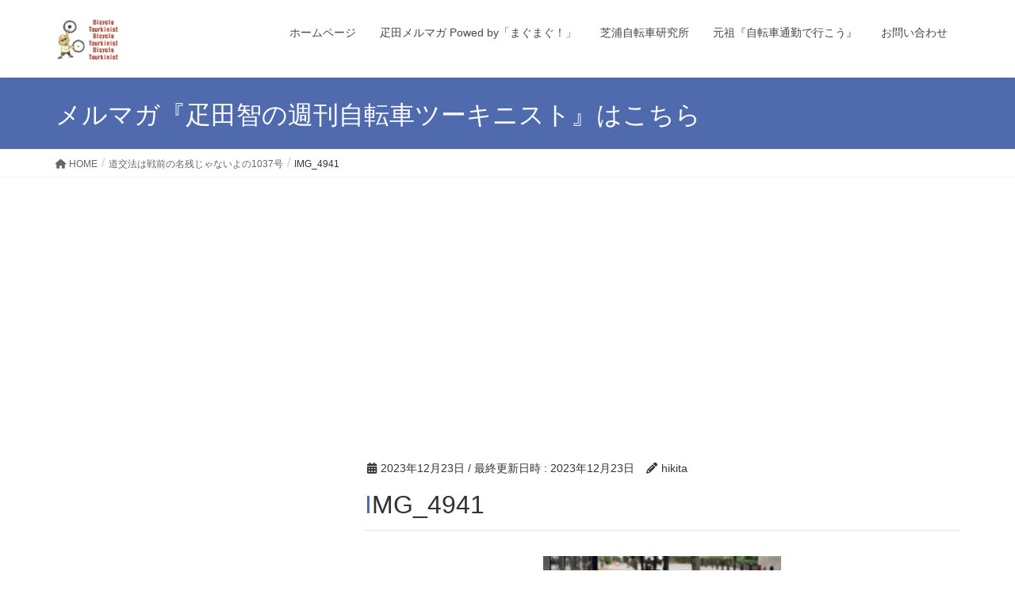

--- FILE ---
content_type: text/html; charset=UTF-8
request_url: https://hikitabike.com/nagori/img_4941
body_size: 14215
content:
<!DOCTYPE html>
<html dir="ltr" lang="ja" prefix="og: https://ogp.me/ns#">
<head>
<meta charset="utf-8">
<meta http-equiv="X-UA-Compatible" content="IE=edge">
<meta name="viewport" content="width=device-width, initial-scale=1">

<title>IMG_4941 | 疋田智の自転車ツーキニスト</title>

		<!-- All in One SEO 4.9.3 - aioseo.com -->
	<meta name="robots" content="max-image-preview:large" />
	<meta name="author" content="hikita"/>
	<link rel="canonical" href="https://hikitabike.com/nagori/img_4941" />
	<meta name="generator" content="All in One SEO (AIOSEO) 4.9.3" />
		<meta property="og:locale" content="ja_JP" />
		<meta property="og:site_name" content="疋田智の自転車ツーキニスト | 自転車通勤、自転車全般、それと世の中に漂うヨシナシゴトや色々おバカな話をメルマガとブログで綴るウェブサイトです。元祖自転車ツーキニスト疋田（ヒキタ）が運営しています。" />
		<meta property="og:type" content="article" />
		<meta property="og:title" content="IMG_4941 | 疋田智の自転車ツーキニスト" />
		<meta property="og:url" content="https://hikitabike.com/nagori/img_4941" />
		<meta property="article:published_time" content="2023-12-23T06:59:12+00:00" />
		<meta property="article:modified_time" content="2023-12-23T06:59:12+00:00" />
		<meta name="twitter:card" content="summary" />
		<meta name="twitter:title" content="IMG_4941 | 疋田智の自転車ツーキニスト" />
		<script type="application/ld+json" class="aioseo-schema">
			{"@context":"https:\/\/schema.org","@graph":[{"@type":"BreadcrumbList","@id":"https:\/\/hikitabike.com\/nagori\/img_4941#breadcrumblist","itemListElement":[{"@type":"ListItem","@id":"https:\/\/hikitabike.com#listItem","position":1,"name":"\u30db\u30fc\u30e0","item":"https:\/\/hikitabike.com","nextItem":{"@type":"ListItem","@id":"https:\/\/hikitabike.com\/nagori\/img_4941#listItem","name":"IMG_4941"}},{"@type":"ListItem","@id":"https:\/\/hikitabike.com\/nagori\/img_4941#listItem","position":2,"name":"IMG_4941","previousItem":{"@type":"ListItem","@id":"https:\/\/hikitabike.com#listItem","name":"\u30db\u30fc\u30e0"}}]},{"@type":"ItemPage","@id":"https:\/\/hikitabike.com\/nagori\/img_4941#itempage","url":"https:\/\/hikitabike.com\/nagori\/img_4941","name":"IMG_4941 | \u758b\u7530\u667a\u306e\u81ea\u8ee2\u8eca\u30c4\u30fc\u30ad\u30cb\u30b9\u30c8","inLanguage":"ja","isPartOf":{"@id":"https:\/\/hikitabike.com\/#website"},"breadcrumb":{"@id":"https:\/\/hikitabike.com\/nagori\/img_4941#breadcrumblist"},"author":{"@id":"https:\/\/hikitabike.com\/author\/hikita#author"},"creator":{"@id":"https:\/\/hikitabike.com\/author\/hikita#author"},"datePublished":"2023-12-23T15:59:12+09:00","dateModified":"2023-12-23T15:59:12+09:00"},{"@type":"Organization","@id":"https:\/\/hikitabike.com\/#organization","name":"\u758b\u7530\u667a\u306e\u81ea\u8ee2\u8eca\u30c4\u30fc\u30ad\u30cb\u30b9\u30c8","description":"\u81ea\u8ee2\u8eca\u901a\u52e4\u3001\u81ea\u8ee2\u8eca\u5168\u822c\u3001\u305d\u308c\u3068\u4e16\u306e\u4e2d\u306b\u6f02\u3046\u30e8\u30b7\u30ca\u30b7\u30b4\u30c8\u3084\u8272\u3005\u304a\u30d0\u30ab\u306a\u8a71\u3092\u30e1\u30eb\u30de\u30ac\u3068\u30d6\u30ed\u30b0\u3067\u7db4\u308b\u30a6\u30a7\u30d6\u30b5\u30a4\u30c8\u3067\u3059\u3002\u5143\u7956\u81ea\u8ee2\u8eca\u30c4\u30fc\u30ad\u30cb\u30b9\u30c8\u758b\u7530\uff08\u30d2\u30ad\u30bf\uff09\u304c\u904b\u55b6\u3057\u3066\u3044\u307e\u3059\u3002","url":"https:\/\/hikitabike.com\/"},{"@type":"Person","@id":"https:\/\/hikitabike.com\/author\/hikita#author","url":"https:\/\/hikitabike.com\/author\/hikita","name":"hikita","image":{"@type":"ImageObject","@id":"https:\/\/hikitabike.com\/nagori\/img_4941#authorImage","url":"https:\/\/secure.gravatar.com\/avatar\/d6d39baab03c1cf6a1acbc296284a4f56a2f2e6aaeecd3a8440b18a763965b7a?s=96&d=mm&r=g","width":96,"height":96,"caption":"hikita"}},{"@type":"WebSite","@id":"https:\/\/hikitabike.com\/#website","url":"https:\/\/hikitabike.com\/","name":"\u758b\u7530\u667a\u306e\u81ea\u8ee2\u8eca\u30c4\u30fc\u30ad\u30cb\u30b9\u30c8","description":"\u81ea\u8ee2\u8eca\u901a\u52e4\u3001\u81ea\u8ee2\u8eca\u5168\u822c\u3001\u305d\u308c\u3068\u4e16\u306e\u4e2d\u306b\u6f02\u3046\u30e8\u30b7\u30ca\u30b7\u30b4\u30c8\u3084\u8272\u3005\u304a\u30d0\u30ab\u306a\u8a71\u3092\u30e1\u30eb\u30de\u30ac\u3068\u30d6\u30ed\u30b0\u3067\u7db4\u308b\u30a6\u30a7\u30d6\u30b5\u30a4\u30c8\u3067\u3059\u3002\u5143\u7956\u81ea\u8ee2\u8eca\u30c4\u30fc\u30ad\u30cb\u30b9\u30c8\u758b\u7530\uff08\u30d2\u30ad\u30bf\uff09\u304c\u904b\u55b6\u3057\u3066\u3044\u307e\u3059\u3002","inLanguage":"ja","publisher":{"@id":"https:\/\/hikitabike.com\/#organization"}}]}
		</script>
		<!-- All in One SEO -->

<link rel='dns-prefetch' href='//www.googletagmanager.com' />
<link rel='dns-prefetch' href='//pagead2.googlesyndication.com' />
<link rel="alternate" type="application/rss+xml" title="疋田智の自転車ツーキニスト &raquo; フィード" href="https://hikitabike.com/feed" />
<link rel="alternate" type="application/rss+xml" title="疋田智の自転車ツーキニスト &raquo; コメントフィード" href="https://hikitabike.com/comments/feed" />
<link rel="alternate" type="application/rss+xml" title="疋田智の自転車ツーキニスト &raquo; IMG_4941 のコメントのフィード" href="https://hikitabike.com/nagori/img_4941/feed" />
<link rel="alternate" title="oEmbed (JSON)" type="application/json+oembed" href="https://hikitabike.com/wp-json/oembed/1.0/embed?url=https%3A%2F%2Fhikitabike.com%2Fnagori%2Fimg_4941" />
<link rel="alternate" title="oEmbed (XML)" type="text/xml+oembed" href="https://hikitabike.com/wp-json/oembed/1.0/embed?url=https%3A%2F%2Fhikitabike.com%2Fnagori%2Fimg_4941&#038;format=xml" />
<meta name="description" content="" /><style id='wp-img-auto-sizes-contain-inline-css' type='text/css'>
img:is([sizes=auto i],[sizes^="auto," i]){contain-intrinsic-size:3000px 1500px}
/*# sourceURL=wp-img-auto-sizes-contain-inline-css */
</style>
<link rel='stylesheet' id='vkExUnit_common_style-css' href='https://hikitabike.com/wp-content/plugins/vk-all-in-one-expansion-unit/assets/css/vkExUnit_style.css?ver=9.113.0.1' type='text/css' media='all' />
<style id='vkExUnit_common_style-inline-css' type='text/css'>
:root {--ver_page_top_button_url:url(https://hikitabike.com/wp-content/plugins/vk-all-in-one-expansion-unit/assets/images/to-top-btn-icon.svg);}@font-face {font-weight: normal;font-style: normal;font-family: "vk_sns";src: url("https://hikitabike.com/wp-content/plugins/vk-all-in-one-expansion-unit/inc/sns/icons/fonts/vk_sns.eot?-bq20cj");src: url("https://hikitabike.com/wp-content/plugins/vk-all-in-one-expansion-unit/inc/sns/icons/fonts/vk_sns.eot?#iefix-bq20cj") format("embedded-opentype"),url("https://hikitabike.com/wp-content/plugins/vk-all-in-one-expansion-unit/inc/sns/icons/fonts/vk_sns.woff?-bq20cj") format("woff"),url("https://hikitabike.com/wp-content/plugins/vk-all-in-one-expansion-unit/inc/sns/icons/fonts/vk_sns.ttf?-bq20cj") format("truetype"),url("https://hikitabike.com/wp-content/plugins/vk-all-in-one-expansion-unit/inc/sns/icons/fonts/vk_sns.svg?-bq20cj#vk_sns") format("svg");}
.veu_promotion-alert__content--text {border: 1px solid rgba(0,0,0,0.125);padding: 0.5em 1em;border-radius: var(--vk-size-radius);margin-bottom: var(--vk-margin-block-bottom);font-size: 0.875rem;}/* Alert Content部分に段落タグを入れた場合に最後の段落の余白を0にする */.veu_promotion-alert__content--text p:last-of-type{margin-bottom:0;margin-top: 0;}
/*# sourceURL=vkExUnit_common_style-inline-css */
</style>
<style id='wp-emoji-styles-inline-css' type='text/css'>

	img.wp-smiley, img.emoji {
		display: inline !important;
		border: none !important;
		box-shadow: none !important;
		height: 1em !important;
		width: 1em !important;
		margin: 0 0.07em !important;
		vertical-align: -0.1em !important;
		background: none !important;
		padding: 0 !important;
	}
/*# sourceURL=wp-emoji-styles-inline-css */
</style>
<style id='wp-block-library-inline-css' type='text/css'>
:root{--wp-block-synced-color:#7a00df;--wp-block-synced-color--rgb:122,0,223;--wp-bound-block-color:var(--wp-block-synced-color);--wp-editor-canvas-background:#ddd;--wp-admin-theme-color:#007cba;--wp-admin-theme-color--rgb:0,124,186;--wp-admin-theme-color-darker-10:#006ba1;--wp-admin-theme-color-darker-10--rgb:0,107,160.5;--wp-admin-theme-color-darker-20:#005a87;--wp-admin-theme-color-darker-20--rgb:0,90,135;--wp-admin-border-width-focus:2px}@media (min-resolution:192dpi){:root{--wp-admin-border-width-focus:1.5px}}.wp-element-button{cursor:pointer}:root .has-very-light-gray-background-color{background-color:#eee}:root .has-very-dark-gray-background-color{background-color:#313131}:root .has-very-light-gray-color{color:#eee}:root .has-very-dark-gray-color{color:#313131}:root .has-vivid-green-cyan-to-vivid-cyan-blue-gradient-background{background:linear-gradient(135deg,#00d084,#0693e3)}:root .has-purple-crush-gradient-background{background:linear-gradient(135deg,#34e2e4,#4721fb 50%,#ab1dfe)}:root .has-hazy-dawn-gradient-background{background:linear-gradient(135deg,#faaca8,#dad0ec)}:root .has-subdued-olive-gradient-background{background:linear-gradient(135deg,#fafae1,#67a671)}:root .has-atomic-cream-gradient-background{background:linear-gradient(135deg,#fdd79a,#004a59)}:root .has-nightshade-gradient-background{background:linear-gradient(135deg,#330968,#31cdcf)}:root .has-midnight-gradient-background{background:linear-gradient(135deg,#020381,#2874fc)}:root{--wp--preset--font-size--normal:16px;--wp--preset--font-size--huge:42px}.has-regular-font-size{font-size:1em}.has-larger-font-size{font-size:2.625em}.has-normal-font-size{font-size:var(--wp--preset--font-size--normal)}.has-huge-font-size{font-size:var(--wp--preset--font-size--huge)}.has-text-align-center{text-align:center}.has-text-align-left{text-align:left}.has-text-align-right{text-align:right}.has-fit-text{white-space:nowrap!important}#end-resizable-editor-section{display:none}.aligncenter{clear:both}.items-justified-left{justify-content:flex-start}.items-justified-center{justify-content:center}.items-justified-right{justify-content:flex-end}.items-justified-space-between{justify-content:space-between}.screen-reader-text{border:0;clip-path:inset(50%);height:1px;margin:-1px;overflow:hidden;padding:0;position:absolute;width:1px;word-wrap:normal!important}.screen-reader-text:focus{background-color:#ddd;clip-path:none;color:#444;display:block;font-size:1em;height:auto;left:5px;line-height:normal;padding:15px 23px 14px;text-decoration:none;top:5px;width:auto;z-index:100000}html :where(.has-border-color){border-style:solid}html :where([style*=border-top-color]){border-top-style:solid}html :where([style*=border-right-color]){border-right-style:solid}html :where([style*=border-bottom-color]){border-bottom-style:solid}html :where([style*=border-left-color]){border-left-style:solid}html :where([style*=border-width]){border-style:solid}html :where([style*=border-top-width]){border-top-style:solid}html :where([style*=border-right-width]){border-right-style:solid}html :where([style*=border-bottom-width]){border-bottom-style:solid}html :where([style*=border-left-width]){border-left-style:solid}html :where(img[class*=wp-image-]){height:auto;max-width:100%}:where(figure){margin:0 0 1em}html :where(.is-position-sticky){--wp-admin--admin-bar--position-offset:var(--wp-admin--admin-bar--height,0px)}@media screen and (max-width:600px){html :where(.is-position-sticky){--wp-admin--admin-bar--position-offset:0px}}
/* VK Color Palettes */

/*# sourceURL=wp-block-library-inline-css */
</style><style id='global-styles-inline-css' type='text/css'>
:root{--wp--preset--aspect-ratio--square: 1;--wp--preset--aspect-ratio--4-3: 4/3;--wp--preset--aspect-ratio--3-4: 3/4;--wp--preset--aspect-ratio--3-2: 3/2;--wp--preset--aspect-ratio--2-3: 2/3;--wp--preset--aspect-ratio--16-9: 16/9;--wp--preset--aspect-ratio--9-16: 9/16;--wp--preset--color--black: #000000;--wp--preset--color--cyan-bluish-gray: #abb8c3;--wp--preset--color--white: #ffffff;--wp--preset--color--pale-pink: #f78da7;--wp--preset--color--vivid-red: #cf2e2e;--wp--preset--color--luminous-vivid-orange: #ff6900;--wp--preset--color--luminous-vivid-amber: #fcb900;--wp--preset--color--light-green-cyan: #7bdcb5;--wp--preset--color--vivid-green-cyan: #00d084;--wp--preset--color--pale-cyan-blue: #8ed1fc;--wp--preset--color--vivid-cyan-blue: #0693e3;--wp--preset--color--vivid-purple: #9b51e0;--wp--preset--gradient--vivid-cyan-blue-to-vivid-purple: linear-gradient(135deg,rgb(6,147,227) 0%,rgb(155,81,224) 100%);--wp--preset--gradient--light-green-cyan-to-vivid-green-cyan: linear-gradient(135deg,rgb(122,220,180) 0%,rgb(0,208,130) 100%);--wp--preset--gradient--luminous-vivid-amber-to-luminous-vivid-orange: linear-gradient(135deg,rgb(252,185,0) 0%,rgb(255,105,0) 100%);--wp--preset--gradient--luminous-vivid-orange-to-vivid-red: linear-gradient(135deg,rgb(255,105,0) 0%,rgb(207,46,46) 100%);--wp--preset--gradient--very-light-gray-to-cyan-bluish-gray: linear-gradient(135deg,rgb(238,238,238) 0%,rgb(169,184,195) 100%);--wp--preset--gradient--cool-to-warm-spectrum: linear-gradient(135deg,rgb(74,234,220) 0%,rgb(151,120,209) 20%,rgb(207,42,186) 40%,rgb(238,44,130) 60%,rgb(251,105,98) 80%,rgb(254,248,76) 100%);--wp--preset--gradient--blush-light-purple: linear-gradient(135deg,rgb(255,206,236) 0%,rgb(152,150,240) 100%);--wp--preset--gradient--blush-bordeaux: linear-gradient(135deg,rgb(254,205,165) 0%,rgb(254,45,45) 50%,rgb(107,0,62) 100%);--wp--preset--gradient--luminous-dusk: linear-gradient(135deg,rgb(255,203,112) 0%,rgb(199,81,192) 50%,rgb(65,88,208) 100%);--wp--preset--gradient--pale-ocean: linear-gradient(135deg,rgb(255,245,203) 0%,rgb(182,227,212) 50%,rgb(51,167,181) 100%);--wp--preset--gradient--electric-grass: linear-gradient(135deg,rgb(202,248,128) 0%,rgb(113,206,126) 100%);--wp--preset--gradient--midnight: linear-gradient(135deg,rgb(2,3,129) 0%,rgb(40,116,252) 100%);--wp--preset--font-size--small: 13px;--wp--preset--font-size--medium: 20px;--wp--preset--font-size--large: 36px;--wp--preset--font-size--x-large: 42px;--wp--preset--spacing--20: 0.44rem;--wp--preset--spacing--30: 0.67rem;--wp--preset--spacing--40: 1rem;--wp--preset--spacing--50: 1.5rem;--wp--preset--spacing--60: 2.25rem;--wp--preset--spacing--70: 3.38rem;--wp--preset--spacing--80: 5.06rem;--wp--preset--shadow--natural: 6px 6px 9px rgba(0, 0, 0, 0.2);--wp--preset--shadow--deep: 12px 12px 50px rgba(0, 0, 0, 0.4);--wp--preset--shadow--sharp: 6px 6px 0px rgba(0, 0, 0, 0.2);--wp--preset--shadow--outlined: 6px 6px 0px -3px rgb(255, 255, 255), 6px 6px rgb(0, 0, 0);--wp--preset--shadow--crisp: 6px 6px 0px rgb(0, 0, 0);}:where(.is-layout-flex){gap: 0.5em;}:where(.is-layout-grid){gap: 0.5em;}body .is-layout-flex{display: flex;}.is-layout-flex{flex-wrap: wrap;align-items: center;}.is-layout-flex > :is(*, div){margin: 0;}body .is-layout-grid{display: grid;}.is-layout-grid > :is(*, div){margin: 0;}:where(.wp-block-columns.is-layout-flex){gap: 2em;}:where(.wp-block-columns.is-layout-grid){gap: 2em;}:where(.wp-block-post-template.is-layout-flex){gap: 1.25em;}:where(.wp-block-post-template.is-layout-grid){gap: 1.25em;}.has-black-color{color: var(--wp--preset--color--black) !important;}.has-cyan-bluish-gray-color{color: var(--wp--preset--color--cyan-bluish-gray) !important;}.has-white-color{color: var(--wp--preset--color--white) !important;}.has-pale-pink-color{color: var(--wp--preset--color--pale-pink) !important;}.has-vivid-red-color{color: var(--wp--preset--color--vivid-red) !important;}.has-luminous-vivid-orange-color{color: var(--wp--preset--color--luminous-vivid-orange) !important;}.has-luminous-vivid-amber-color{color: var(--wp--preset--color--luminous-vivid-amber) !important;}.has-light-green-cyan-color{color: var(--wp--preset--color--light-green-cyan) !important;}.has-vivid-green-cyan-color{color: var(--wp--preset--color--vivid-green-cyan) !important;}.has-pale-cyan-blue-color{color: var(--wp--preset--color--pale-cyan-blue) !important;}.has-vivid-cyan-blue-color{color: var(--wp--preset--color--vivid-cyan-blue) !important;}.has-vivid-purple-color{color: var(--wp--preset--color--vivid-purple) !important;}.has-black-background-color{background-color: var(--wp--preset--color--black) !important;}.has-cyan-bluish-gray-background-color{background-color: var(--wp--preset--color--cyan-bluish-gray) !important;}.has-white-background-color{background-color: var(--wp--preset--color--white) !important;}.has-pale-pink-background-color{background-color: var(--wp--preset--color--pale-pink) !important;}.has-vivid-red-background-color{background-color: var(--wp--preset--color--vivid-red) !important;}.has-luminous-vivid-orange-background-color{background-color: var(--wp--preset--color--luminous-vivid-orange) !important;}.has-luminous-vivid-amber-background-color{background-color: var(--wp--preset--color--luminous-vivid-amber) !important;}.has-light-green-cyan-background-color{background-color: var(--wp--preset--color--light-green-cyan) !important;}.has-vivid-green-cyan-background-color{background-color: var(--wp--preset--color--vivid-green-cyan) !important;}.has-pale-cyan-blue-background-color{background-color: var(--wp--preset--color--pale-cyan-blue) !important;}.has-vivid-cyan-blue-background-color{background-color: var(--wp--preset--color--vivid-cyan-blue) !important;}.has-vivid-purple-background-color{background-color: var(--wp--preset--color--vivid-purple) !important;}.has-black-border-color{border-color: var(--wp--preset--color--black) !important;}.has-cyan-bluish-gray-border-color{border-color: var(--wp--preset--color--cyan-bluish-gray) !important;}.has-white-border-color{border-color: var(--wp--preset--color--white) !important;}.has-pale-pink-border-color{border-color: var(--wp--preset--color--pale-pink) !important;}.has-vivid-red-border-color{border-color: var(--wp--preset--color--vivid-red) !important;}.has-luminous-vivid-orange-border-color{border-color: var(--wp--preset--color--luminous-vivid-orange) !important;}.has-luminous-vivid-amber-border-color{border-color: var(--wp--preset--color--luminous-vivid-amber) !important;}.has-light-green-cyan-border-color{border-color: var(--wp--preset--color--light-green-cyan) !important;}.has-vivid-green-cyan-border-color{border-color: var(--wp--preset--color--vivid-green-cyan) !important;}.has-pale-cyan-blue-border-color{border-color: var(--wp--preset--color--pale-cyan-blue) !important;}.has-vivid-cyan-blue-border-color{border-color: var(--wp--preset--color--vivid-cyan-blue) !important;}.has-vivid-purple-border-color{border-color: var(--wp--preset--color--vivid-purple) !important;}.has-vivid-cyan-blue-to-vivid-purple-gradient-background{background: var(--wp--preset--gradient--vivid-cyan-blue-to-vivid-purple) !important;}.has-light-green-cyan-to-vivid-green-cyan-gradient-background{background: var(--wp--preset--gradient--light-green-cyan-to-vivid-green-cyan) !important;}.has-luminous-vivid-amber-to-luminous-vivid-orange-gradient-background{background: var(--wp--preset--gradient--luminous-vivid-amber-to-luminous-vivid-orange) !important;}.has-luminous-vivid-orange-to-vivid-red-gradient-background{background: var(--wp--preset--gradient--luminous-vivid-orange-to-vivid-red) !important;}.has-very-light-gray-to-cyan-bluish-gray-gradient-background{background: var(--wp--preset--gradient--very-light-gray-to-cyan-bluish-gray) !important;}.has-cool-to-warm-spectrum-gradient-background{background: var(--wp--preset--gradient--cool-to-warm-spectrum) !important;}.has-blush-light-purple-gradient-background{background: var(--wp--preset--gradient--blush-light-purple) !important;}.has-blush-bordeaux-gradient-background{background: var(--wp--preset--gradient--blush-bordeaux) !important;}.has-luminous-dusk-gradient-background{background: var(--wp--preset--gradient--luminous-dusk) !important;}.has-pale-ocean-gradient-background{background: var(--wp--preset--gradient--pale-ocean) !important;}.has-electric-grass-gradient-background{background: var(--wp--preset--gradient--electric-grass) !important;}.has-midnight-gradient-background{background: var(--wp--preset--gradient--midnight) !important;}.has-small-font-size{font-size: var(--wp--preset--font-size--small) !important;}.has-medium-font-size{font-size: var(--wp--preset--font-size--medium) !important;}.has-large-font-size{font-size: var(--wp--preset--font-size--large) !important;}.has-x-large-font-size{font-size: var(--wp--preset--font-size--x-large) !important;}
/*# sourceURL=global-styles-inline-css */
</style>

<style id='classic-theme-styles-inline-css' type='text/css'>
/*! This file is auto-generated */
.wp-block-button__link{color:#fff;background-color:#32373c;border-radius:9999px;box-shadow:none;text-decoration:none;padding:calc(.667em + 2px) calc(1.333em + 2px);font-size:1.125em}.wp-block-file__button{background:#32373c;color:#fff;text-decoration:none}
/*# sourceURL=/wp-includes/css/classic-themes.min.css */
</style>
<link rel='stylesheet' id='vk-swiper-style-css' href='https://hikitabike.com/wp-content/plugins/vk-blocks/vendor/vektor-inc/vk-swiper/src/assets/css/swiper-bundle.min.css?ver=11.0.2' type='text/css' media='all' />
<link rel='stylesheet' id='lightning-design-style-css' href='https://hikitabike.com/wp-content/themes/lightning/_g2/design-skin/origin/css/style.css?ver=15.30.0' type='text/css' media='all' />
<style id='lightning-design-style-inline-css' type='text/css'>
:root {--color-key:#4f6aad;--wp--preset--color--vk-color-primary:#4f6aad;--color-key-dark:#293849;}
/* ltg common custom */:root {--vk-menu-acc-btn-border-color:#333;--vk-color-primary:#4f6aad;--vk-color-primary-dark:#293849;--vk-color-primary-vivid:#5775be;--color-key:#4f6aad;--wp--preset--color--vk-color-primary:#4f6aad;--color-key-dark:#293849;}.veu_color_txt_key { color:#293849 ; }.veu_color_bg_key { background-color:#293849 ; }.veu_color_border_key { border-color:#293849 ; }.btn-default { border-color:#4f6aad;color:#4f6aad;}.btn-default:focus,.btn-default:hover { border-color:#4f6aad;background-color: #4f6aad; }.wp-block-search__button,.btn-primary { background-color:#4f6aad;border-color:#293849; }.wp-block-search__button:focus,.wp-block-search__button:hover,.btn-primary:not(:disabled):not(.disabled):active,.btn-primary:focus,.btn-primary:hover { background-color:#293849;border-color:#4f6aad; }.btn-outline-primary { color : #4f6aad ; border-color:#4f6aad; }.btn-outline-primary:not(:disabled):not(.disabled):active,.btn-outline-primary:focus,.btn-outline-primary:hover { color : #fff; background-color:#4f6aad;border-color:#293849; }a { color:#337ab7; }@media (min-width: 992px) { .siteContent .subSection { float:left;margin-left:0; } .siteContent .mainSection { float:right; } }
.tagcloud a:before { font-family: "Font Awesome 5 Free";content: "\f02b";font-weight: bold; }
a { color:#293849 ; }a:hover { color:#4f6aad ; }.page-header { background-color:#4f6aad; }h1.entry-title:first-letter,.single h1.entry-title:first-letter { color:#4f6aad; }h2,.mainSection-title { border-top-color:#4f6aad; }h3:after,.subSection-title:after { border-bottom-color:#4f6aad; }.media .media-body .media-heading a:hover { color:#4f6aad; }ul.page-numbers li span.page-numbers.current,.page-link dl .post-page-numbers.current { background-color:#4f6aad; }.pager li > a { border-color:#4f6aad;color:#4f6aad;}.pager li > a:hover { background-color:#4f6aad;color:#fff;}footer { border-top-color:#4f6aad; }dt { border-left-color:#4f6aad; }@media (min-width: 768px){ ul.gMenu > li > a:after { border-bottom-color: #4f6aad ; }} /* @media (min-width: 768px) */
/*# sourceURL=lightning-design-style-inline-css */
</style>
<link rel='stylesheet' id='veu-cta-css' href='https://hikitabike.com/wp-content/plugins/vk-all-in-one-expansion-unit/inc/call-to-action/package/assets/css/style.css?ver=9.113.0.1' type='text/css' media='all' />
<link rel='stylesheet' id='vk-blocks-build-css-css' href='https://hikitabike.com/wp-content/plugins/vk-blocks/build/block-build.css?ver=1.115.2.1' type='text/css' media='all' />
<style id='vk-blocks-build-css-inline-css' type='text/css'>

	:root {
		--vk_image-mask-circle: url(https://hikitabike.com/wp-content/plugins/vk-blocks/inc/vk-blocks/images/circle.svg);
		--vk_image-mask-wave01: url(https://hikitabike.com/wp-content/plugins/vk-blocks/inc/vk-blocks/images/wave01.svg);
		--vk_image-mask-wave02: url(https://hikitabike.com/wp-content/plugins/vk-blocks/inc/vk-blocks/images/wave02.svg);
		--vk_image-mask-wave03: url(https://hikitabike.com/wp-content/plugins/vk-blocks/inc/vk-blocks/images/wave03.svg);
		--vk_image-mask-wave04: url(https://hikitabike.com/wp-content/plugins/vk-blocks/inc/vk-blocks/images/wave04.svg);
	}
	

	:root {

		--vk-balloon-border-width:1px;

		--vk-balloon-speech-offset:-12px;
	}
	

	:root {
		--vk_flow-arrow: url(https://hikitabike.com/wp-content/plugins/vk-blocks/inc/vk-blocks/images/arrow_bottom.svg);
	}
	
/*# sourceURL=vk-blocks-build-css-inline-css */
</style>
<link rel='stylesheet' id='lightning-common-style-css' href='https://hikitabike.com/wp-content/themes/lightning/_g2/assets/css/common.css?ver=15.30.0' type='text/css' media='all' />
<style id='lightning-common-style-inline-css' type='text/css'>
/* vk-mobile-nav */:root {--vk-mobile-nav-menu-btn-bg-src: url("https://hikitabike.com/wp-content/themes/lightning/_g2/inc/vk-mobile-nav/package/images/vk-menu-btn-black.svg");--vk-mobile-nav-menu-btn-close-bg-src: url("https://hikitabike.com/wp-content/themes/lightning/_g2/inc/vk-mobile-nav/package/images/vk-menu-close-black.svg");--vk-menu-acc-icon-open-black-bg-src: url("https://hikitabike.com/wp-content/themes/lightning/_g2/inc/vk-mobile-nav/package/images/vk-menu-acc-icon-open-black.svg");--vk-menu-acc-icon-open-white-bg-src: url("https://hikitabike.com/wp-content/themes/lightning/_g2/inc/vk-mobile-nav/package/images/vk-menu-acc-icon-open-white.svg");--vk-menu-acc-icon-close-black-bg-src: url("https://hikitabike.com/wp-content/themes/lightning/_g2/inc/vk-mobile-nav/package/images/vk-menu-close-black.svg");--vk-menu-acc-icon-close-white-bg-src: url("https://hikitabike.com/wp-content/themes/lightning/_g2/inc/vk-mobile-nav/package/images/vk-menu-close-white.svg");}
/*# sourceURL=lightning-common-style-inline-css */
</style>
<link rel='stylesheet' id='lightning-theme-style-css' href='https://hikitabike.com/wp-content/themes/lightning/style.css?ver=15.30.0' type='text/css' media='all' />
<style id='lightning-theme-style-inline-css' type='text/css'>

			.prBlock_icon_outer { border:1px solid #4f6aad; }
			.prBlock_icon { color:#4f6aad; }
		
/*# sourceURL=lightning-theme-style-inline-css */
</style>
<link rel='stylesheet' id='vk-font-awesome-css' href='https://hikitabike.com/wp-content/themes/lightning/vendor/vektor-inc/font-awesome-versions/src/versions/6/css/all.min.css?ver=6.4.2' type='text/css' media='all' />
<script type="text/javascript" src="https://hikitabike.com/wp-includes/js/jquery/jquery.min.js?ver=3.7.1" id="jquery-core-js"></script>
<script type="text/javascript" src="https://hikitabike.com/wp-includes/js/jquery/jquery-migrate.min.js?ver=3.4.1" id="jquery-migrate-js"></script>

<!-- Site Kit によって追加された Google タグ（gtag.js）スニペット -->
<!-- Google アナリティクス スニペット (Site Kit が追加) -->
<script type="text/javascript" src="https://www.googletagmanager.com/gtag/js?id=G-Y47LG85MK1" id="google_gtagjs-js" async></script>
<script type="text/javascript" id="google_gtagjs-js-after">
/* <![CDATA[ */
window.dataLayer = window.dataLayer || [];function gtag(){dataLayer.push(arguments);}
gtag("set","linker",{"domains":["hikitabike.com"]});
gtag("js", new Date());
gtag("set", "developer_id.dZTNiMT", true);
gtag("config", "G-Y47LG85MK1");
//# sourceURL=google_gtagjs-js-after
/* ]]> */
</script>
<link rel="https://api.w.org/" href="https://hikitabike.com/wp-json/" /><link rel="alternate" title="JSON" type="application/json" href="https://hikitabike.com/wp-json/wp/v2/media/1032" /><link rel="EditURI" type="application/rsd+xml" title="RSD" href="https://hikitabike.com/xmlrpc.php?rsd" />
<meta name="generator" content="WordPress 6.9" />
<link rel='shortlink' href='https://hikitabike.com/?p=1032' />
<meta name="generator" content="Site Kit by Google 1.170.0" /><script data-ad-client="ca-pub-8037230690281919" async src="https://pagead2.googlesyndication.com/pagead/js/adsbygoogle.js"></script><style id="lightning-color-custom-for-plugins" type="text/css">/* ltg theme common */.color_key_bg,.color_key_bg_hover:hover{background-color: #4f6aad;}.color_key_txt,.color_key_txt_hover:hover{color: #4f6aad;}.color_key_border,.color_key_border_hover:hover{border-color: #4f6aad;}.color_key_dark_bg,.color_key_dark_bg_hover:hover{background-color: #293849;}.color_key_dark_txt,.color_key_dark_txt_hover:hover{color: #293849;}.color_key_dark_border,.color_key_dark_border_hover:hover{border-color: #293849;}</style>
<!-- Site Kit が追加した Google AdSense メタタグ -->
<meta name="google-adsense-platform-account" content="ca-host-pub-2644536267352236">
<meta name="google-adsense-platform-domain" content="sitekit.withgoogle.com">
<!-- Site Kit が追加した End Google AdSense メタタグ -->

<!-- Google AdSense スニペット (Site Kit が追加) -->
<script type="text/javascript" async="async" src="https://pagead2.googlesyndication.com/pagead/js/adsbygoogle.js?client=ca-pub-8037230690281919&amp;host=ca-host-pub-2644536267352236" crossorigin="anonymous"></script>

<!-- (ここまで) Google AdSense スニペット (Site Kit が追加) -->
<!-- [ VK All in One Expansion Unit OGP ] -->
<meta property="og:site_name" content="疋田智の自転車ツーキニスト" />
<meta property="og:url" content="https://hikitabike.com/nagori/img_4941" />
<meta property="og:title" content="IMG_4941 | 疋田智の自転車ツーキニスト" />
<meta property="og:description" content="" />
<meta property="fb:app_id" content="1432067443631185" />
<meta property="og:type" content="article" />
<meta property="og:image" content="https://hikitabike.com/wp-content/uploads/2020/02/Facebookのトップページ.jpg" />
<meta property="og:image:width" content="1900" />
<meta property="og:image:height" content="714" />
<!-- [ / VK All in One Expansion Unit OGP ] -->
<!-- [ VK All in One Expansion Unit twitter card ] -->
<meta name="twitter:card" content="summary_large_image">
<meta name="twitter:description" content="">
<meta name="twitter:title" content="IMG_4941 | 疋田智の自転車ツーキニスト">
<meta name="twitter:url" content="https://hikitabike.com/nagori/img_4941">
	<meta name="twitter:image" content="https://hikitabike.com/wp-content/uploads/2020/02/Facebookのトップページ.jpg">
	<meta name="twitter:domain" content="hikitabike.com">
	<!-- [ / VK All in One Expansion Unit twitter card ] -->
	<!-- [ VK All in One Expansion Unit Article Structure Data ] --><script type="application/ld+json">{"@context":"https://schema.org/","@type":"Article","headline":"IMG_4941","image":"","datePublished":"2023-12-23T15:59:12+09:00","dateModified":"2023-12-23T15:59:12+09:00","author":{"@type":"","name":"hikita","url":"https://hikitabike.com/","sameAs":""}}</script><!-- [ / VK All in One Expansion Unit Article Structure Data ] -->
</head>
<body class="attachment wp-singular attachment-template-default single single-attachment postid-1032 attachmentid-1032 attachment-jpeg wp-theme-lightning vk-blocks headfix header_height_changer fa_v6_css post-name-img_4941 post-type-attachment device-pc">
<a class="skip-link screen-reader-text" href="#main">コンテンツへスキップ</a>
<a class="skip-link screen-reader-text" href="#vk-mobile-nav">ナビゲーションに移動</a>
<header class="navbar siteHeader">
		<div class="container siteHeadContainer">
		<div class="navbar-header">
						<p class="navbar-brand siteHeader_logo">
			<a href="https://hikitabike.com/">
				<span><img src="https://hikitabike.com/wp-content/uploads/2020/02/ツーキニストロゴ（暫定）.jpeg" alt="疋田智の自転車ツーキニスト" /></span>
			</a>
			</p>
					</div>

					<div id="gMenu_outer" class="gMenu_outer">
				<nav class="menu-%e3%83%a1%e3%82%a4%e3%83%b3-2-container"><ul id="menu-%e3%83%a1%e3%82%a4%e3%83%b3-2" class="menu nav gMenu"><li id="menu-item-68" class="menu-item menu-item-type-custom menu-item-object-custom menu-item-home"><a href="https://hikitabike.com/"><strong class="gMenu_name">ホームページ</strong></a></li>
<li id="menu-item-233" class="menu-item menu-item-type-post_type menu-item-object-page"><a href="https://hikitabike.com/%e3%83%a1%e3%83%ab%e3%83%9e%e3%82%ac%e3%80%8e%e7%96%8b%e7%94%b0%e6%99%ba%e3%81%ae%e9%80%b1%e5%88%8a%e8%87%aa%e8%bb%a2%e8%bb%8a%e3%83%84%e3%83%bc%e3%82%ad%e3%83%8b%e3%82%b9%e3%83%88%e3%80%8f%e3%81%af"><strong class="gMenu_name">疋田メルマガ Powed by「まぐまぐ！」</strong></a></li>
<li id="menu-item-69" class="menu-item menu-item-type-post_type menu-item-object-page"><a href="https://hikitabike.com/%e4%bc%9a%e7%a4%be%e6%a6%82%e8%a6%81"><strong class="gMenu_name">芝浦自転車研究所</strong></a></li>
<li id="menu-item-181" class="menu-item menu-item-type-post_type menu-item-object-page"><a href="https://hikitabike.com/%e5%85%83%e7%a5%96%e3%80%8e%e8%87%aa%e8%bb%a2%e8%bb%8a%e9%80%9a%e5%8b%a4%e3%81%a7%e8%a1%8c%e3%81%93%e3%81%86%e3%80%8f"><strong class="gMenu_name">元祖『自転車通勤で行こう』</strong></a></li>
<li id="menu-item-186" class="menu-item menu-item-type-post_type menu-item-object-page"><a href="https://hikitabike.com/%e3%81%8a%e5%95%8f%e3%81%84%e5%90%88%e3%82%8f%e3%81%9b"><strong class="gMenu_name">お問い合わせ</strong></a></li>
</ul></nav>			</div>
			</div>
	</header>

<div class="section page-header"><div class="container"><div class="row"><div class="col-md-12">
<div class="page-header_pageTitle">
メルマガ『疋田智の週刊自転車ツーキニスト』はこちら</div>
</div></div></div></div><!-- [ /.page-header ] -->


<!-- [ .breadSection ] --><div class="section breadSection"><div class="container"><div class="row"><ol class="breadcrumb" itemscope itemtype="https://schema.org/BreadcrumbList"><li id="panHome" itemprop="itemListElement" itemscope itemtype="http://schema.org/ListItem"><a itemprop="item" href="https://hikitabike.com/"><span itemprop="name"><i class="fa fa-home"></i> HOME</span></a><meta itemprop="position" content="1" /></li><li itemprop="itemListElement" itemscope itemtype="http://schema.org/ListItem"><a itemprop="item" href="https://hikitabike.com/nagori"><span itemprop="name">道交法は戦前の名残じゃないよの1037号</span></a><meta itemprop="position" content="2" /></li><li><span>IMG_4941</span><meta itemprop="position" content="3" /></li></ol></div></div></div><!-- [ /.breadSection ] -->

<div class="section siteContent">
<div class="container">
<div class="row">

	<div class="col-md-8 mainSection" id="main" role="main">
				<article id="post-1032" class="entry entry-full post-1032 attachment type-attachment status-inherit hentry">

	
	
		<header class="entry-header">
			<div class="entry-meta">


<span class="published entry-meta_items">2023年12月23日</span>

<span class="entry-meta_items entry-meta_updated">/ 最終更新日時 : <span class="updated">2023年12月23日</span></span>


	
	<span class="vcard author entry-meta_items entry-meta_items_author"><span class="fn">hikita</span></span>




</div>
				<h1 class="entry-title">
											IMG_4941									</h1>
		</header>

	
	
	<div class="entry-body">
				<p class="attachment"><a href='https://hikitabike.com/wp-content/uploads/2023/12/IMG_4941.jpg'><img fetchpriority="high" decoding="async" width="300" height="200" src="https://hikitabike.com/wp-content/uploads/2023/12/IMG_4941-300x200.jpg" class="attachment-medium size-medium" alt="" srcset="https://hikitabike.com/wp-content/uploads/2023/12/IMG_4941-300x200.jpg 300w, https://hikitabike.com/wp-content/uploads/2023/12/IMG_4941-1024x682.jpg 1024w, https://hikitabike.com/wp-content/uploads/2023/12/IMG_4941-768x512.jpg 768w, https://hikitabike.com/wp-content/uploads/2023/12/IMG_4941.jpg 1100w" sizes="(max-width: 300px) 100vw, 300px" /></a></p>
			</div>

	
	
	
	
		<div class="entry-footer">

			
		</div><!-- [ /.entry-footer ] -->
	
	
			
		<div id="comments" class="comments-area">
	
		
		
		
			<div id="respond" class="comment-respond">
		<h3 id="reply-title" class="comment-reply-title">コメントを残す <small><a rel="nofollow" id="cancel-comment-reply-link" href="/nagori/img_4941#respond" style="display:none;">コメントをキャンセル</a></small></h3><form action="https://hikitabike.com/wp-comments-post.php" method="post" id="commentform" class="comment-form"><p class="comment-notes"><span id="email-notes">メールアドレスが公開されることはありません。</span> <span class="required-field-message"><span class="required">※</span> が付いている欄は必須項目です</span></p><p class="comment-form-comment"><label for="comment">コメント <span class="required">※</span></label> <textarea id="comment" name="comment" cols="45" rows="8" maxlength="65525" required="required"></textarea></p><p class="comment-form-author"><label for="author">名前 <span class="required">※</span></label> <input id="author" name="author" type="text" value="" size="30" maxlength="245" autocomplete="name" required="required" /></p>
<p class="comment-form-email"><label for="email">メール <span class="required">※</span></label> <input id="email" name="email" type="text" value="" size="30" maxlength="100" aria-describedby="email-notes" autocomplete="email" required="required" /></p>
<p class="comment-form-url"><label for="url">サイト</label> <input id="url" name="url" type="text" value="" size="30" maxlength="200" autocomplete="url" /></p>
<p class="comment-form-cookies-consent"><input id="wp-comment-cookies-consent" name="wp-comment-cookies-consent" type="checkbox" value="yes" /> <label for="wp-comment-cookies-consent">次回のコメントで使用するためブラウザーに自分の名前、メールアドレス、サイトを保存する。</label></p>
<p class="form-submit"><input name="submit" type="submit" id="submit" class="submit" value="コメントを送信" /> <input type='hidden' name='comment_post_ID' value='1032' id='comment_post_ID' />
<input type='hidden' name='comment_parent' id='comment_parent' value='0' />
</p><p style="display: none;"><input type="hidden" id="akismet_comment_nonce" name="akismet_comment_nonce" value="93c389aa02" /></p><p style="display: none !important;" class="akismet-fields-container" data-prefix="ak_"><label>&#916;<textarea name="ak_hp_textarea" cols="45" rows="8" maxlength="100"></textarea></label><input type="hidden" id="ak_js_1" name="ak_js" value="27"/><script>document.getElementById( "ak_js_1" ).setAttribute( "value", ( new Date() ).getTime() );</script></p></form>	</div><!-- #respond -->
	
		</div><!-- #comments -->
	
	
</article><!-- [ /#post-1032 ] -->
	<nav>
		<ul class="pager">
		<li class="previous"><a href="https://hikitabike.com/nagori" rel="prev">道交法は戦前の名残じゃないよの1037号</a></li>
		<li class="next"></li>
		</ul>
	</nav>

			</div><!-- [ /.mainSection ] -->

			<div class="col-md-3 col-md-offset-1 subSection sideSection">
											</div><!-- [ /.subSection ] -->
	

</div><!-- [ /.row ] -->
</div><!-- [ /.container ] -->
</div><!-- [ /.siteContent ] -->

<div class="section sectionBox siteContent_after">
	<div class="container ">
		<div class="row ">
			<div class="col-md-12 ">
			<aside class="widget widget_text" id="text-5"><h1 class="widget-title subSection-title">現在の出演・連載、連絡先は下記の通りです。</h1>			<div class="textwidget"><p data-wp-editing="1"><strong>【ラジオ「ミラクル・サイクル・ライフ」】<br />
</strong>TBSラジオ（関東）:日曜よる6時30分から<br />
ABCラジオ（関西）:月曜よる6時から<br />
<img loading="lazy" decoding="async" class="alignnone wp-image-140" src="https://hikitabike.com/wp-content/uploads/2020/02/TBSラジオ「ミラクル・サイクル・ライフ」mainimg_cycle-r-300x169.jpg" alt="" width="251" height="142" srcset="https://hikitabike.com/wp-content/uploads/2020/02/TBSラジオ「ミラクル・サイクル・ライフ」mainimg_cycle-r-300x169.jpg 300w, https://hikitabike.com/wp-content/uploads/2020/02/TBSラジオ「ミラクル・サイクル・ライフ」mainimg_cycle-r-320x180.jpg 320w, https://hikitabike.com/wp-content/uploads/2020/02/TBSラジオ「ミラクル・サイクル・ライフ」mainimg_cycle-r.jpg 640w" sizes="auto, (max-width: 251px) 100vw, 251px" /><br />
<a href="https://www.tbsradio.jp/cycle-r/" target="_blank" rel="noopener">https://www.tbsradio.jp/cycle-r/</a></p>
<p><strong>【雑誌連載】<br />
</strong>「BiCYCLE CLUB」誌（枻出版社）「燃えよ自転車オヤジ」<br />
「バイシクルシティ」誌（ライジング出版）「晴走雨読」<br />
「CYCLE SPORTS」誌（八重洲出版社）「自転車よもやま社会学」<br />
＊連載開始順</p>
<p><strong>【メールマガジン『疋田智の週刊自転車ツーキニスト』】<br />
</strong><a href="https://www.mag2.com/m/0001688377.html" target="_blank" rel="noopener">https://www.mag2.com/m/0001688377.html</a></p>
<p><strong>【Facebook】<br />
</strong><a href="https://www.facebook.com/satoshi.hikita" target="_blank" rel="noopener">https://www.facebook.com/satoshi.hikita</a></p>
<p><strong>【ご連絡はメールにてどうぞ（ヒキタ個人への執筆・講演依頼などはこちら）】<br />
</strong><a href="mailto:hikita@ss.iij4u.or.jp" target="_blank" rel="noopener">hikita@ss.iij4u.or.jp</a></p>
<p><strong>【所属（NPO自転車活用推進研究会）】<br />
</strong>特定非営利活動法人 自転車活用推進研究会<br />
<a href="https://www.cyclists.jp/" target="_blank" rel="noopener">https://www.cyclists.jp/</a><br />
〒141-0021 東京都品川区上大崎3-3-1　自転車総合ビル4階<br />
Tel:080-3918-2932（小林携帯） Fax:03-6409-6803　E-mail:<a href="mailto:info@cyclists.jp" target="_blank" rel="noopener">info@cyclists.jp</a><br />
＊<a href="https://www.cyclists.jp/about/memberlist.html">自活研メンバー</a>によるセミナー講師のご依頼があれば承ります。<br />
＊毎週末、講師が入れ替わって講義を行う公民館事業も対応可能。ご相談ください。担当：内海（ウツミ）Tel:090-5301-3207</p>
</div>
		</aside>			</div>
		</div>
	</div>
</div>


<footer class="section siteFooter">
			<div class="footerMenu">
			<div class="container">
				<nav class="menu-%e3%83%a1%e3%82%a4%e3%83%b3-2-container"><ul id="menu-%e3%83%a1%e3%82%a4%e3%83%b3-3" class="menu nav"><li id="menu-item-68" class="menu-item menu-item-type-custom menu-item-object-custom menu-item-home menu-item-68"><a href="https://hikitabike.com/">ホームページ</a></li>
<li id="menu-item-233" class="menu-item menu-item-type-post_type menu-item-object-page menu-item-233"><a href="https://hikitabike.com/%e3%83%a1%e3%83%ab%e3%83%9e%e3%82%ac%e3%80%8e%e7%96%8b%e7%94%b0%e6%99%ba%e3%81%ae%e9%80%b1%e5%88%8a%e8%87%aa%e8%bb%a2%e8%bb%8a%e3%83%84%e3%83%bc%e3%82%ad%e3%83%8b%e3%82%b9%e3%83%88%e3%80%8f%e3%81%af">疋田メルマガ Powed by「まぐまぐ！」</a></li>
<li id="menu-item-69" class="menu-item menu-item-type-post_type menu-item-object-page menu-item-69"><a href="https://hikitabike.com/%e4%bc%9a%e7%a4%be%e6%a6%82%e8%a6%81">芝浦自転車研究所</a></li>
<li id="menu-item-181" class="menu-item menu-item-type-post_type menu-item-object-page menu-item-181"><a href="https://hikitabike.com/%e5%85%83%e7%a5%96%e3%80%8e%e8%87%aa%e8%bb%a2%e8%bb%8a%e9%80%9a%e5%8b%a4%e3%81%a7%e8%a1%8c%e3%81%93%e3%81%86%e3%80%8f">元祖『自転車通勤で行こう』</a></li>
<li id="menu-item-186" class="menu-item menu-item-type-post_type menu-item-object-page menu-item-186"><a href="https://hikitabike.com/%e3%81%8a%e5%95%8f%e3%81%84%e5%90%88%e3%82%8f%e3%81%9b">お問い合わせ</a></li>
</ul></nav>			</div>
		</div>
			
	
	<div class="container sectionBox copySection text-center">
			<p>Copyright &copy; 疋田智の自転車ツーキニスト All Rights Reserved.</p><p>Powered by <a href="https://wordpress.org/">WordPress</a> with <a href="https://wordpress.org/themes/lightning/" target="_blank" title="Free WordPress Theme Lightning">Lightning Theme</a> &amp; <a href="https://wordpress.org/plugins/vk-all-in-one-expansion-unit/" target="_blank">VK All in One Expansion Unit</a></p>	</div>
</footer>
<div id="vk-mobile-nav-menu-btn" class="vk-mobile-nav-menu-btn">MENU</div><div class="vk-mobile-nav vk-mobile-nav-drop-in" id="vk-mobile-nav"><nav class="vk-mobile-nav-menu-outer" role="navigation"><ul id="menu-%e3%83%a1%e3%82%a4%e3%83%b3-4" class="vk-menu-acc menu"><li class="menu-item menu-item-type-custom menu-item-object-custom menu-item-home menu-item-68"><a href="https://hikitabike.com/">ホームページ</a></li>
<li class="menu-item menu-item-type-post_type menu-item-object-page menu-item-233"><a href="https://hikitabike.com/%e3%83%a1%e3%83%ab%e3%83%9e%e3%82%ac%e3%80%8e%e7%96%8b%e7%94%b0%e6%99%ba%e3%81%ae%e9%80%b1%e5%88%8a%e8%87%aa%e8%bb%a2%e8%bb%8a%e3%83%84%e3%83%bc%e3%82%ad%e3%83%8b%e3%82%b9%e3%83%88%e3%80%8f%e3%81%af">疋田メルマガ Powed by「まぐまぐ！」</a></li>
<li class="menu-item menu-item-type-post_type menu-item-object-page menu-item-69"><a href="https://hikitabike.com/%e4%bc%9a%e7%a4%be%e6%a6%82%e8%a6%81">芝浦自転車研究所</a></li>
<li class="menu-item menu-item-type-post_type menu-item-object-page menu-item-181"><a href="https://hikitabike.com/%e5%85%83%e7%a5%96%e3%80%8e%e8%87%aa%e8%bb%a2%e8%bb%8a%e9%80%9a%e5%8b%a4%e3%81%a7%e8%a1%8c%e3%81%93%e3%81%86%e3%80%8f">元祖『自転車通勤で行こう』</a></li>
<li class="menu-item menu-item-type-post_type menu-item-object-page menu-item-186"><a href="https://hikitabike.com/%e3%81%8a%e5%95%8f%e3%81%84%e5%90%88%e3%82%8f%e3%81%9b">お問い合わせ</a></li>
</ul></nav></div><script type="speculationrules">
{"prefetch":[{"source":"document","where":{"and":[{"href_matches":"/*"},{"not":{"href_matches":["/wp-*.php","/wp-admin/*","/wp-content/uploads/*","/wp-content/*","/wp-content/plugins/*","/wp-content/themes/lightning/*","/wp-content/themes/lightning/_g2/*","/*\\?(.+)"]}},{"not":{"selector_matches":"a[rel~=\"nofollow\"]"}},{"not":{"selector_matches":".no-prefetch, .no-prefetch a"}}]},"eagerness":"conservative"}]}
</script>
<a href="#top" id="page_top" class="page_top_btn">PAGE TOP</a><script type="text/javascript" id="vkExUnit_master-js-js-extra">
/* <![CDATA[ */
var vkExOpt = {"ajax_url":"https://hikitabike.com/wp-admin/admin-ajax.php","hatena_entry":"https://hikitabike.com/wp-json/vk_ex_unit/v1/hatena_entry/","facebook_entry":"https://hikitabike.com/wp-json/vk_ex_unit/v1/facebook_entry/","facebook_count_enable":"","entry_count":"1","entry_from_post":"","homeUrl":"https://hikitabike.com/"};
//# sourceURL=vkExUnit_master-js-js-extra
/* ]]> */
</script>
<script type="text/javascript" src="https://hikitabike.com/wp-content/plugins/vk-all-in-one-expansion-unit/assets/js/all.min.js?ver=9.113.0.1" id="vkExUnit_master-js-js"></script>
<script type="text/javascript" src="https://hikitabike.com/wp-content/plugins/vk-blocks/vendor/vektor-inc/vk-swiper/src/assets/js/swiper-bundle.min.js?ver=11.0.2" id="vk-swiper-script-js"></script>
<script type="text/javascript" src="https://hikitabike.com/wp-content/plugins/vk-blocks/build/vk-slider.min.js?ver=1.115.2.1" id="vk-blocks-slider-js"></script>
<script type="text/javascript" src="https://hikitabike.com/wp-content/themes/lightning/_g2/library/bootstrap-3/js/bootstrap.min.js?ver=3.4.1" id="bootstrap-js-js"></script>
<script type="text/javascript" id="lightning-js-js-extra">
/* <![CDATA[ */
var lightningOpt = [];
//# sourceURL=lightning-js-js-extra
/* ]]> */
</script>
<script type="text/javascript" src="https://hikitabike.com/wp-content/themes/lightning/_g2/assets/js/lightning.min.js?ver=15.30.0" id="lightning-js-js"></script>
<script type="text/javascript" src="https://hikitabike.com/wp-includes/js/comment-reply.min.js?ver=6.9" id="comment-reply-js" async="async" data-wp-strategy="async" fetchpriority="low"></script>
<script type="text/javascript" src="https://hikitabike.com/wp-includes/js/clipboard.min.js?ver=2.0.11" id="clipboard-js"></script>
<script type="text/javascript" src="https://hikitabike.com/wp-content/plugins/vk-all-in-one-expansion-unit/inc/sns/assets/js/copy-button.js" id="copy-button-js"></script>
<script type="text/javascript" src="https://hikitabike.com/wp-content/plugins/vk-all-in-one-expansion-unit/inc/smooth-scroll/js/smooth-scroll.min.js?ver=9.113.0.1" id="smooth-scroll-js-js"></script>
<script defer type="text/javascript" src="https://hikitabike.com/wp-content/plugins/akismet/_inc/akismet-frontend.js?ver=1762995230" id="akismet-frontend-js"></script>
<script id="wp-emoji-settings" type="application/json">
{"baseUrl":"https://s.w.org/images/core/emoji/17.0.2/72x72/","ext":".png","svgUrl":"https://s.w.org/images/core/emoji/17.0.2/svg/","svgExt":".svg","source":{"concatemoji":"https://hikitabike.com/wp-includes/js/wp-emoji-release.min.js?ver=6.9"}}
</script>
<script type="module">
/* <![CDATA[ */
/*! This file is auto-generated */
const a=JSON.parse(document.getElementById("wp-emoji-settings").textContent),o=(window._wpemojiSettings=a,"wpEmojiSettingsSupports"),s=["flag","emoji"];function i(e){try{var t={supportTests:e,timestamp:(new Date).valueOf()};sessionStorage.setItem(o,JSON.stringify(t))}catch(e){}}function c(e,t,n){e.clearRect(0,0,e.canvas.width,e.canvas.height),e.fillText(t,0,0);t=new Uint32Array(e.getImageData(0,0,e.canvas.width,e.canvas.height).data);e.clearRect(0,0,e.canvas.width,e.canvas.height),e.fillText(n,0,0);const a=new Uint32Array(e.getImageData(0,0,e.canvas.width,e.canvas.height).data);return t.every((e,t)=>e===a[t])}function p(e,t){e.clearRect(0,0,e.canvas.width,e.canvas.height),e.fillText(t,0,0);var n=e.getImageData(16,16,1,1);for(let e=0;e<n.data.length;e++)if(0!==n.data[e])return!1;return!0}function u(e,t,n,a){switch(t){case"flag":return n(e,"\ud83c\udff3\ufe0f\u200d\u26a7\ufe0f","\ud83c\udff3\ufe0f\u200b\u26a7\ufe0f")?!1:!n(e,"\ud83c\udde8\ud83c\uddf6","\ud83c\udde8\u200b\ud83c\uddf6")&&!n(e,"\ud83c\udff4\udb40\udc67\udb40\udc62\udb40\udc65\udb40\udc6e\udb40\udc67\udb40\udc7f","\ud83c\udff4\u200b\udb40\udc67\u200b\udb40\udc62\u200b\udb40\udc65\u200b\udb40\udc6e\u200b\udb40\udc67\u200b\udb40\udc7f");case"emoji":return!a(e,"\ud83e\u1fac8")}return!1}function f(e,t,n,a){let r;const o=(r="undefined"!=typeof WorkerGlobalScope&&self instanceof WorkerGlobalScope?new OffscreenCanvas(300,150):document.createElement("canvas")).getContext("2d",{willReadFrequently:!0}),s=(o.textBaseline="top",o.font="600 32px Arial",{});return e.forEach(e=>{s[e]=t(o,e,n,a)}),s}function r(e){var t=document.createElement("script");t.src=e,t.defer=!0,document.head.appendChild(t)}a.supports={everything:!0,everythingExceptFlag:!0},new Promise(t=>{let n=function(){try{var e=JSON.parse(sessionStorage.getItem(o));if("object"==typeof e&&"number"==typeof e.timestamp&&(new Date).valueOf()<e.timestamp+604800&&"object"==typeof e.supportTests)return e.supportTests}catch(e){}return null}();if(!n){if("undefined"!=typeof Worker&&"undefined"!=typeof OffscreenCanvas&&"undefined"!=typeof URL&&URL.createObjectURL&&"undefined"!=typeof Blob)try{var e="postMessage("+f.toString()+"("+[JSON.stringify(s),u.toString(),c.toString(),p.toString()].join(",")+"));",a=new Blob([e],{type:"text/javascript"});const r=new Worker(URL.createObjectURL(a),{name:"wpTestEmojiSupports"});return void(r.onmessage=e=>{i(n=e.data),r.terminate(),t(n)})}catch(e){}i(n=f(s,u,c,p))}t(n)}).then(e=>{for(const n in e)a.supports[n]=e[n],a.supports.everything=a.supports.everything&&a.supports[n],"flag"!==n&&(a.supports.everythingExceptFlag=a.supports.everythingExceptFlag&&a.supports[n]);var t;a.supports.everythingExceptFlag=a.supports.everythingExceptFlag&&!a.supports.flag,a.supports.everything||((t=a.source||{}).concatemoji?r(t.concatemoji):t.wpemoji&&t.twemoji&&(r(t.twemoji),r(t.wpemoji)))});
//# sourceURL=https://hikitabike.com/wp-includes/js/wp-emoji-loader.min.js
/* ]]> */
</script>
</body>
</html>


--- FILE ---
content_type: text/html; charset=utf-8
request_url: https://www.google.com/recaptcha/api2/aframe
body_size: 269
content:
<!DOCTYPE HTML><html><head><meta http-equiv="content-type" content="text/html; charset=UTF-8"></head><body><script nonce="WqZO8xb4qGiY8CtzVq1l0w">/** Anti-fraud and anti-abuse applications only. See google.com/recaptcha */ try{var clients={'sodar':'https://pagead2.googlesyndication.com/pagead/sodar?'};window.addEventListener("message",function(a){try{if(a.source===window.parent){var b=JSON.parse(a.data);var c=clients[b['id']];if(c){var d=document.createElement('img');d.src=c+b['params']+'&rc='+(localStorage.getItem("rc::a")?sessionStorage.getItem("rc::b"):"");window.document.body.appendChild(d);sessionStorage.setItem("rc::e",parseInt(sessionStorage.getItem("rc::e")||0)+1);localStorage.setItem("rc::h",'1769513536258');}}}catch(b){}});window.parent.postMessage("_grecaptcha_ready", "*");}catch(b){}</script></body></html>